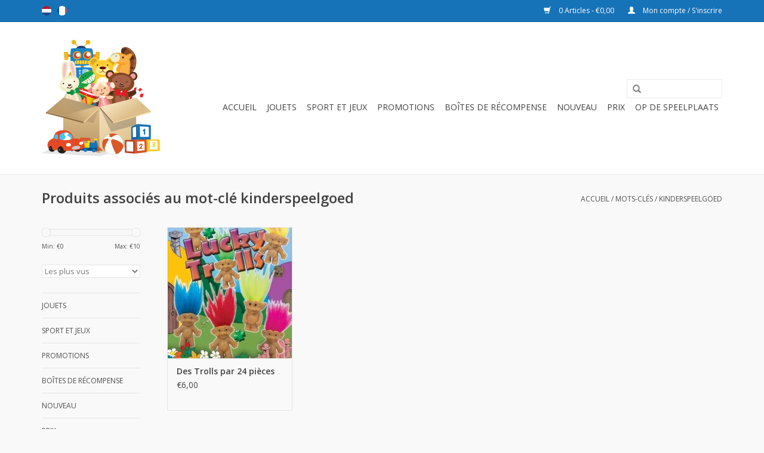

--- FILE ---
content_type: text/html;charset=utf-8
request_url: https://www.speelgoedgroothandel.be/fr/tags/kinderspeelgoed/
body_size: 4548
content:
<!DOCTYPE html>
<html lang="fr">
  <head>
    <meta charset="utf-8"/>
<!-- [START] 'blocks/head.rain' -->
<!--

  (c) 2008-2026 Lightspeed Netherlands B.V.
  http://www.lightspeedhq.com
  Generated: 25-01-2026 @ 23:41:11

-->
<link rel="canonical" href="https://www.speelgoedgroothandel.be/fr/tags/kinderspeelgoed/"/>
<link rel="alternate" href="https://www.speelgoedgroothandel.be/fr/index.rss" type="application/rss+xml" title="Nouveaux produits"/>
<meta name="robots" content="noodp,noydir"/>
<meta property="og:url" content="https://www.speelgoedgroothandel.be/fr/tags/kinderspeelgoed/?source=facebook"/>
<meta property="og:site_name" content="Grossiste Jouets"/>
<meta property="og:title" content="kinderspeelgoed"/>
<meta property="og:description" content="Speelgoedgroothandel.be est le grossiste belge pour les écoles, entreprises et associations, avec un large assortiment de jouets, articles de sport et de jeu,"/>
<!--[if lt IE 9]>
<script src="https://cdn.webshopapp.com/assets/html5shiv.js?2025-02-20"></script>
<![endif]-->
<!-- [END] 'blocks/head.rain' -->
    <title>kinderspeelgoed - Grossiste Jouets</title>
    <meta name="description" content="Speelgoedgroothandel.be est le grossiste belge pour les écoles, entreprises et associations, avec un large assortiment de jouets, articles de sport et de jeu," />
    <meta name="keywords" content="kinderspeelgoed, grossiste jouets, jouets grossiste, jouets en gros, petit jouet, foire flamande, jouets pas chers, jouets amusants, jouets pour fêtes scolaires, cadeaux à distribuer, prix tombola, cadeaux de fin d&#039;année, cadeaux de carnaval, cade" />
    <meta http-equiv="X-UA-Compatible" content="IE=edge,chrome=1">
    <meta name="viewport" content="width=device-width, initial-scale=1.0">
    <meta name="apple-mobile-web-app-capable" content="yes">
    <meta name="apple-mobile-web-app-status-bar-style" content="black">
    
    <link rel="shortcut icon" href="https://cdn.webshopapp.com/shops/104782/themes/87468/v/93578/assets/favicon.ico?20241215152023" type="image/x-icon" />
    <link href='https://fonts.googleapis.com/css?family=Open%20Sans:400,300,600' rel='stylesheet' type='text/css'>
    <link href='https://fonts.googleapis.com/css?family=Open%20Sans:400,300,600' rel='stylesheet' type='text/css'>
    <link rel="shortcut icon" href="https://cdn.webshopapp.com/shops/104782/themes/87468/v/93578/assets/favicon.ico?20241215152023" type="image/x-icon" /> 
    <link rel="stylesheet" href="https://cdn.webshopapp.com/shops/104782/themes/87468/assets/bootstrap.css?20241215152024" />
    <link rel="stylesheet" href="https://cdn.webshopapp.com/shops/104782/themes/87468/assets/style.css?20241215152024" />    
    <link rel="stylesheet" href="https://cdn.webshopapp.com/shops/104782/themes/87468/assets/settings.css?20241215152024" />  
    <link rel="stylesheet" href="https://cdn.webshopapp.com/assets/gui-2-0.css?2025-02-20" />
    <link rel="stylesheet" href="https://cdn.webshopapp.com/assets/gui-responsive-2-0.css?2025-02-20" />   
    <link rel="stylesheet" href="https://cdn.webshopapp.com/shops/104782/themes/87468/assets/custom.css?20241215152024" />
    <script src="https://cdn.webshopapp.com/assets/jquery-1-9-1.js?2025-02-20"></script>
    <script src="https://cdn.webshopapp.com/assets/jquery-ui-1-10-1.js?2025-02-20"></script>
   
    <script type="text/javascript" src="https://cdn.webshopapp.com/shops/104782/themes/87468/assets/global.js?20241215152024"></script>

    <script type="text/javascript" src="https://cdn.webshopapp.com/shops/104782/themes/87468/assets/jcarousel.js?20241215152024"></script>
    <script type="text/javascript" src="https://cdn.webshopapp.com/assets/gui.js?2025-02-20"></script>
    <script type="text/javascript" src="https://cdn.webshopapp.com/assets/gui-responsive-2-0.js?2025-02-20"></script>
        
    <!--[if lt IE 9]>
    <link rel="stylesheet" href="https://cdn.webshopapp.com/shops/104782/themes/87468/assets/style-ie.css?20241215152024" />
    <![endif]-->
  </head>
  <body>  
    <header>
      <div class="topnav">
        <div class="container">
                    <div class="left">
                        <div class="languages">
                            <a href="https://www.speelgoedgroothandel.be/nl/" class="flag nl" title="Nederlands" lang="nl">Nederlands</a>
                            <a href="https://www.speelgoedgroothandel.be/fr/" class="flag fr" title="Français" lang="fr">Français</a>
                          </div>
                                  </div>
                    <div class="right">
            <a href="https://www.speelgoedgroothandel.be/fr/cart/" title="Panier" class="cart"> 
              <span class="glyphicon glyphicon-shopping-cart"></span>
              0 Articles - €0,00
            </a>
            <a href="https://www.speelgoedgroothandel.be/fr/account/" title="Mon compte" class="my-account">
              <span class="glyphicon glyphicon-user"></span>
                            Mon compte / S&#039;inscrire
                          </a>
          </div>
        </div>
      </div>
      <div class="navigation container">
        <div class="align">
          <ul class="burger">
            <img src="https://cdn.webshopapp.com/shops/104782/themes/87468/assets/hamburger.png?20241215152024" width="32" height="32" alt="Menu">
          </ul>
          <div class="vertical logo">
            <a href="https://www.speelgoedgroothandel.be/fr/" title="Bienvenue sur speelgoedgroothandel.be | La meilleure offre de Belgique">
              <img src="https://cdn.webshopapp.com/shops/104782/themes/87468/assets/logo2.png?20241215152024" alt="Bienvenue sur speelgoedgroothandel.be | La meilleure offre de Belgique" />
            </a>
          </div>
          <nav class="nonbounce desktop vertical">
            <form action="https://www.speelgoedgroothandel.be/fr/search/" method="get" id="formSearch">
              <input type="text" name="q" autocomplete="off"  value=""/>
              <span onclick="$('#formSearch').submit();" title="Rechercher" class="glyphicon glyphicon-search"></span>
            </form>            
            <ul>
              <li class="item home ">
                <a class="itemLink" href="https://www.speelgoedgroothandel.be/fr/">Accueil</a>
              </li>
                            <li class="item">
                <a class="itemLink" href="https://www.speelgoedgroothandel.be/fr/jouets/" title="Jouets">Jouets</a>
                              </li>
                            <li class="item">
                <a class="itemLink" href="https://www.speelgoedgroothandel.be/fr/sport-et-jeux/" title="Sport et jeux">Sport et jeux</a>
                              </li>
                            <li class="item">
                <a class="itemLink" href="https://www.speelgoedgroothandel.be/fr/promotions/" title="Promotions">Promotions</a>
                              </li>
                            <li class="item">
                <a class="itemLink" href="https://www.speelgoedgroothandel.be/fr/boites-de-recompense/" title="Boîtes de récompense">Boîtes de récompense</a>
                              </li>
                            <li class="item">
                <a class="itemLink" href="https://www.speelgoedgroothandel.be/fr/nouveau/" title="Nouveau">Nouveau</a>
                              </li>
                            <li class="item sub">
                <a class="itemLink" href="https://www.speelgoedgroothandel.be/fr/prix/" title="Prix">Prix</a>
                                <span class="glyphicon glyphicon-play"></span>
                <ul class="subnav">
                                    <li class="subitem">
                    <a class="subitemLink" href="https://www.speelgoedgroothandel.be/fr/prix/050/" title="&lt; 0.50€">&lt; 0.50€</a>
                                      </li>
                                    <li class="subitem">
                    <a class="subitemLink" href="https://www.speelgoedgroothandel.be/fr/prix/de-050-a-100/" title="De 0.50€ à 1.00€">De 0.50€ à 1.00€</a>
                                      </li>
                                    <li class="subitem">
                    <a class="subitemLink" href="https://www.speelgoedgroothandel.be/fr/prix/de-100-a-200/" title="De 1.00€ à 2.00€">De 1.00€ à 2.00€</a>
                                      </li>
                                    <li class="subitem">
                    <a class="subitemLink" href="https://www.speelgoedgroothandel.be/fr/prix/200/" title="&gt;2.00€">&gt;2.00€</a>
                                      </li>
                                  </ul>
                              </li>
                            <li class="item">
                <a class="itemLink" href="https://www.speelgoedgroothandel.be/fr/op-de-speelplaats/" title="Op de speelplaats">Op de speelplaats</a>
                              </li>
                                                                                  </ul>
            <span class="glyphicon glyphicon-remove"></span>  
          </nav>
        </div>
      </div>
    </header>
    
    <div class="wrapper">
      <div class="container content">
                <div class="page-title row">
  <div class="col-sm-6 col-md-6">
    <h1>Produits associés au mot-clé kinderspeelgoed</h1>
  </div>
  <div class="col-sm-6 col-md-6 breadcrumbs text-right">
    <a href="https://www.speelgoedgroothandel.be/fr/" title="Accueil">Accueil</a>
    
        / <a href="https://www.speelgoedgroothandel.be/fr/tags/">Mots-clés</a>
        / <a href="https://www.speelgoedgroothandel.be/fr/tags/kinderspeelgoed/">kinderspeelgoed</a>
      </div>  
  </div>
<div class="products row">
  <div class="col-md-2 sidebar">
    <div class="sort">
      <form action="https://www.speelgoedgroothandel.be/fr/tags/kinderspeelgoed/" method="get" id="filter_form">
        <input type="hidden" name="mode" value="grid" id="filter_form_mode" />
        <input type="hidden" name="limit" value="24" id="filter_form_limit" />
        <input type="hidden" name="sort" value="popular" id="filter_form_sort" />
        <input type="hidden" name="max" value="10" id="filter_form_max" />
        <input type="hidden" name="min" value="0" id="filter_form_min" />
        
        <div class="price-filter">
          <div class="sidebar-filter-slider">
            <div id="collection-filter-price"></div>
          </div>
          <div class="price-filter-range clear">
            <div class="min">Min: €<span>0</span></div>
            <div class="max">Max: €<span>10</span></div>
          </div>
        </div>
        
        <select name="sort" onchange="$('#formSortModeLimit').submit();">
                    <option value="popular" selected="selected">Les plus vus</option>
                    <option value="newest">Produits les plus récents</option>
                    <option value="lowest">Prix le plus bas</option>
                    <option value="highest">Prix le plus élevé</option>
                    <option value="asc">Noms en ordre croissant</option>
                    <option value="desc">Noms en ordre décroissant</option>
                  </select>        
                      </form>
    </div>
       
     <ul>
            <li class="item">
        <a class="itemLink " href="https://www.speelgoedgroothandel.be/fr/jouets/" title="Jouets">Jouets</a>
              </li>
            <li class="item">
        <a class="itemLink " href="https://www.speelgoedgroothandel.be/fr/sport-et-jeux/" title="Sport et jeux">Sport et jeux</a>
              </li>
            <li class="item">
        <a class="itemLink " href="https://www.speelgoedgroothandel.be/fr/promotions/" title="Promotions">Promotions</a>
              </li>
            <li class="item">
        <a class="itemLink " href="https://www.speelgoedgroothandel.be/fr/boites-de-recompense/" title="Boîtes de récompense">Boîtes de récompense</a>
              </li>
            <li class="item">
        <a class="itemLink " href="https://www.speelgoedgroothandel.be/fr/nouveau/" title="Nouveau">Nouveau</a>
              </li>
            <li class="item">
        <a class="itemLink " href="https://www.speelgoedgroothandel.be/fr/prix/" title="Prix">Prix</a>
                <ul class="subnav">
                    <li class="subitem">
            <a class="subitemLink " href="https://www.speelgoedgroothandel.be/fr/prix/050/" title="&lt; 0.50€">&lt; 0.50€</a>
                      </li>
                    <li class="subitem">
            <a class="subitemLink " href="https://www.speelgoedgroothandel.be/fr/prix/de-050-a-100/" title="De 0.50€ à 1.00€">De 0.50€ à 1.00€</a>
                      </li>
                    <li class="subitem">
            <a class="subitemLink " href="https://www.speelgoedgroothandel.be/fr/prix/de-100-a-200/" title="De 1.00€ à 2.00€">De 1.00€ à 2.00€</a>
                      </li>
                    <li class="subitem">
            <a class="subitemLink " href="https://www.speelgoedgroothandel.be/fr/prix/200/" title="&gt;2.00€">&gt;2.00€</a>
                      </li>
                  </ul>
              </li>
            <li class="item">
        <a class="itemLink " href="https://www.speelgoedgroothandel.be/fr/op-de-speelplaats/" title="Op de speelplaats">Op de speelplaats</a>
              </li>
          </ul>
      </div>
  <div class="col-sm-12 col-md-10">
        <div class="product col-xs-6 col-sm-3 col-md-3">
  <div class="image-wrap">
    <a href="https://www.speelgoedgroothandel.be/fr/des-trolls-par-24-pieces.html" title="Des Trolls par 24 pièces">
                       <img src="https://cdn.webshopapp.com/shops/104782/files/105487601/262x276x1/des-trolls-par-24-pieces.jpg" width="262" height="276" alt="Des Trolls par 24 pièces" title="Des Trolls par 24 pièces" />
                </a>
    
    <div class="description text-center">
      <a href="https://www.speelgoedgroothandel.be/fr/des-trolls-par-24-pieces.html" title="Des Trolls par 24 pièces">
                <div class="text">
                    Des Trolls par 24 pièces
                  </div>
      </a>
      <a href="https://www.speelgoedgroothandel.be/fr/cart/add/84833549/" class="cart">Ajouter au panier</a>
    </div>
  </div>
  
  <div class="info">
    <a href="https://www.speelgoedgroothandel.be/fr/des-trolls-par-24-pieces.html" title="Des Trolls par 24 pièces" class="title">
        Des Trolls par 24 pièces     </a>
        
      
      €6,00 
       
    
      </div>
</div>
     
      
  </div>
</div>



<script type="text/javascript">
  $(function(){
    $('#filter_form input, #filter_form select').change(function(){
      $(this).closest('form').submit();
    });
    
    $("#collection-filter-price").slider({
      range: true,
      min: 0,
      max: 10,
      values: [0, 10],
      step: 1,
      slide: function( event, ui){
    $('.sidebar-filter-range .min span').html(ui.values[0]);
    $('.sidebar-filter-range .max span').html(ui.values[1]);
    
    $('#filter_form_min').val(ui.values[0]);
    $('#filter_form_max').val(ui.values[1]);
  },
    stop: function(event, ui){
    $('#filter_form').submit();
  }
    });
  });
</script>      </div>
      
      <footer>
        <hr class="full-width" />
        <div class="container">
          <div class="social row">
                        <div class="newsletter col-xs-12 col-sm-7 col-md-7">
              <span class="title">Abonnez-vous à notre infolettre:</span>
              <form id="formNewsletter" action="https://www.speelgoedgroothandel.be/fr/account/newsletter/" method="post">
                <input type="hidden" name="key" value="773b348e4b5edead2ba670d0bff4628f" />
                <input type="text" name="email" id="formNewsletterEmail" value="" placeholder="Courriel"/>
                <a class="btn glyphicon glyphicon-send" href="#" onclick="$('#formNewsletter').submit(); return false;" title="S&#039;abonner" ><span>S&#039;abonner</span></a>
              </form>
            </div>
                          </div>
          <hr class="full-width" />
          <div class="links row">
            <div class="col-xs-12 col-sm-3 col-md-3">
              <strong>Service à la clientèle</strong>
              <ul>
                                <li><a href="https://www.speelgoedgroothandel.be/fr/service/about/" title="Contactez-nous">Contactez-nous</a></li>
                                <li><a href="https://www.speelgoedgroothandel.be/fr/service/general-terms-conditions/" title="à propos">à propos</a></li>
                                <li><a href="https://www.speelgoedgroothandel.be/fr/service/disclaimer/" title="Conditions de paiement">Conditions de paiement</a></li>
                                <li><a href="https://www.speelgoedgroothandel.be/fr/service/privacy-policy/" title="Conditions générales">Conditions générales</a></li>
                                <li><a href="https://www.speelgoedgroothandel.be/fr/service/payment-methods/" title="Informations bancaires">Informations bancaires</a></li>
                                <li><a href="https://www.speelgoedgroothandel.be/fr/service/leveringsvoorwaarden/" title="Conditions de livraison">Conditions de livraison</a></li>
                                <li><a href="https://www.speelgoedgroothandel.be/fr/service/afhalingen/" title="Retrait">Retrait</a></li>
                              </ul>
            </div>          
            <div class="col-xs-6 col-sm-3 col-md-3">
              <strong>Produits</strong>
              <ul>
                <li><a href="https://www.speelgoedgroothandel.be/fr/collection/" title="Tous les produits">Tous les produits</a></li>
                <li><a href="https://www.speelgoedgroothandel.be/fr/collection/?sort=newest" title="Nouveaux produits">Nouveaux produits</a></li>
                <li><a href="https://www.speelgoedgroothandel.be/fr/collection/offers/" title="Offres">Offres</a></li>
                                <li><a href="https://www.speelgoedgroothandel.be/fr/tags/" title="Mots-clés">Mots-clés</a></li>                <li><a href="https://www.speelgoedgroothandel.be/fr/index.rss" title="Fil RSS">Fil RSS</a></li>
              </ul>
            </div>
            <div class="col-xs-6 col-sm-3 col-md-3">
              <strong>
                                Mon compte
                              </strong>
              <ul>
                                <li><a href="https://www.speelgoedgroothandel.be/fr/account/" title="S&#039;inscrire">S&#039;inscrire</a></li>
                                <li><a href="https://www.speelgoedgroothandel.be/fr/account/orders/" title="Mes commandes">Mes commandes</a></li>
                <li><a href="https://www.speelgoedgroothandel.be/fr/account/tickets/" title="Mes billets">Mes billets</a></li>
                <li><a href="https://www.speelgoedgroothandel.be/fr/account/wishlist/" title="Ma liste de souhaits">Ma liste de souhaits</a></li>
                              </ul>
            </div>
            <div class="col-xs-12 col-sm-3 col-md-3">
                                <strong>Grossistejouets.be</strong>
                 <span class="contact-description">Jouets pour écoles, sociétés et associations !</span>
                 <div class="contact">
                    <span class="glyphicon glyphicon-earphone"></span>
                    0486 30 80 94
                 </div>
                 <div class="contact">
                    <span class="glyphicon glyphicon-envelope"></span>
                    <a href="/cdn-cgi/l/email-protection#167f7870795671647965657f6562737c7963736265387473" title="Email"><span class="__cf_email__" data-cfemail="21484f474e6146534e5252485255444b4e544455520f4344">[email&#160;protected]</span></a>
                 </div>
                                                                                  </div>
          </div>
          <hr class="full-width" />
        </div>
        <div class="copyright-payment">
          <div class="container">
            <div class="row">
              <div class="copyright col-md-6">
                &copy; Copyright 2026 Grossiste Jouets - 
                                Powered by
                                <a href="https://fr.lightspeedhq.be/" title="Lightspeed" target="_blank">Lightspeed</a>
                                                              </div>
              <div class="payments col-md-6 text-right">
                                <a href="https://www.speelgoedgroothandel.be/fr/service/payment-methods/" title="Modes de paiement">
                  <img src="https://cdn.webshopapp.com/assets/icon-payment-banktransfer.png?2025-02-20" alt="Bank transfer" />
                </a>
                                <a href="https://www.speelgoedgroothandel.be/fr/service/payment-methods/" title="Modes de paiement">
                  <img src="https://cdn.webshopapp.com/assets/icon-payment-invoice.png?2025-02-20" alt="Invoice" />
                </a>
                              </div>
            </div>
          </div>
        </div>
      </footer>
    </div>
    <!-- [START] 'blocks/body.rain' -->
<script data-cfasync="false" src="/cdn-cgi/scripts/5c5dd728/cloudflare-static/email-decode.min.js"></script><script>
(function () {
  var s = document.createElement('script');
  s.type = 'text/javascript';
  s.async = true;
  s.src = 'https://www.speelgoedgroothandel.be/fr/services/stats/pageview.js';
  ( document.getElementsByTagName('head')[0] || document.getElementsByTagName('body')[0] ).appendChild(s);
})();
</script>
  
<!-- Global site tag (gtag.js) - Google Analytics -->
<script async src="https://www.googletagmanager.com/gtag/js?id=G-RQN2VC1RV4"></script>
<script>
    window.dataLayer = window.dataLayer || [];
    function gtag(){dataLayer.push(arguments);}

        gtag('consent', 'default', {"ad_storage":"denied","ad_user_data":"denied","ad_personalization":"denied","analytics_storage":"denied","region":["AT","BE","BG","CH","GB","HR","CY","CZ","DK","EE","FI","FR","DE","EL","HU","IE","IT","LV","LT","LU","MT","NL","PL","PT","RO","SK","SI","ES","SE","IS","LI","NO","CA-QC"]});
    
    gtag('js', new Date());
    gtag('config', 'G-RQN2VC1RV4', {
        'currency': 'EUR',
                'country': 'BE'
    });

        gtag('event', 'view_item_list', {"items":[{"item_id":84833549,"item_name":"Des Trolls par 24 pi\u00e8ces","currency":"EUR","item_brand":"","item_variant":"Default","price":6,"quantity":1,"item_category":"Jouets","item_category2":"Prix","item_category3":"< 0.50\u20ac"}]});
    </script>
<!-- [END] 'blocks/body.rain' -->
  </body>

</html>

--- FILE ---
content_type: text/javascript;charset=utf-8
request_url: https://www.speelgoedgroothandel.be/fr/services/stats/pageview.js
body_size: -437
content:
// SEOshop 25-01-2026 23:41:12